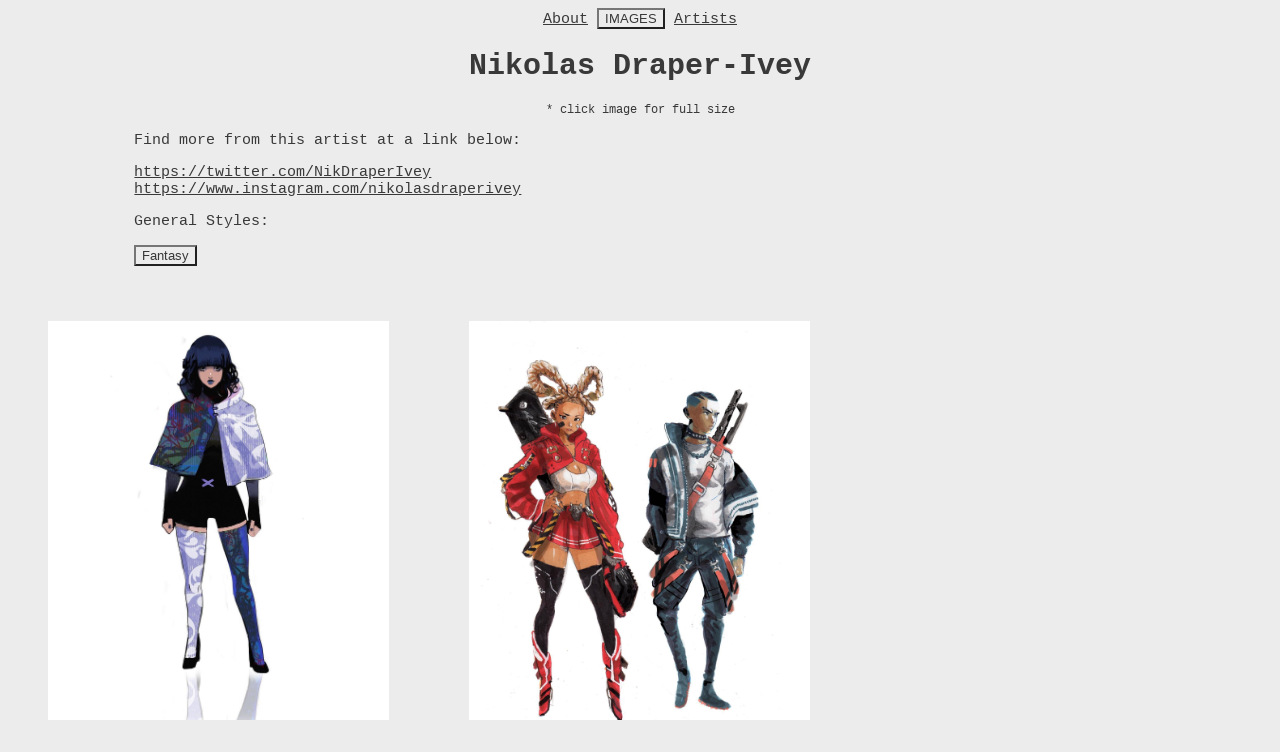

--- FILE ---
content_type: text/html; charset=utf-8
request_url: http://inspireart.design/collections/Nikolas_Draper-Ivey
body_size: 674
content:
<!doctype html>
<head xmlns="http://www.w3.org/1999/html">
    <title>Inspire Art . Design</title>
    <link rel="stylesheet" type="text/css" href="/static/style.css">
</head>
<body>
    <a href="/about">About</a>
    <button onclick="window.location.href = '/';">IMAGES</button>
    <a href="/artists">Artists</a><br>
    <div id="content">
        

    <h1>Nikolas Draper-Ivey</h1>

    <div class="text">
        <center><div class="smalltext">* click image for full size</div></center>
        
        
            <p>
            Find more from this artist at a link below:
            </p>
            
                <a href="https://twitter.com/NikDraperIvey" target="_blank">https://twitter.com/NikDraperIvey</a><br>
            
                <a href="https://www.instagram.com/nikolasdraperivey" target="_blank">https://www.instagram.com/nikolasdraperivey</a><br>
            
        
        
            <p> General Styles:
                <form action="/" method="get">
                    
                        <button type="submit" name="s" value="Fantasy">Fantasy</button>
                    
                </form>
            </p>
        
    </div>

    
         <div class="square">
            <div class="content">
                <div class="table">
                    <div class="table-cell">
                        <a href="/static/images/Nikolas_Draper-Ivey/32515875296445.jpg" target="_blank"><img class="rs" src="/static/images/Nikolas_Draper-Ivey/32515875296445.jpg"></a>
                    </div>
                </div>
            </div>
        </div>
    
         <div class="square">
            <div class="content">
                <div class="table">
                    <div class="table-cell">
                        <a href="/static/images/Nikolas_Draper-Ivey/1072084132274133.jpg" target="_blank"><img class="rs" src="/static/images/Nikolas_Draper-Ivey/1072084132274133.jpg"></a>
                    </div>
                </div>
            </div>
        </div>
    


    </div>
</body>


--- FILE ---
content_type: text/css; charset=utf-8
request_url: http://inspireart.design/static/style.css
body_size: 456
content:
.square {
    float: left;
    position: relative;
    width: 30%;
    padding-bottom : 30%;
    margin: 1.66%;
}

.content {
    position: absolute;
    height: 90%;
    width: 90%;
    padding: 5%;
}

.table {
    display: table;
    width: 100%;
    height: 100%;
}

.table-cell {
    display: table-cell;
}

.content .rs {
    width: auto;
    height: auto;
    max-height: 100%;
    max-width: 100%;
}

.text {
    font-size: 15px;
    font-family: "Courier New";
    color: #393939;
    text-align: left;
    word-wrap: break-word;
    padding-left: 10%;
    padding-right: 10%;
}

.smalltext {
    font-size: 12px;
}

body {
    font-size: 15px;
    font-family: "Courier New";
    color: #393939;
    text-align: center;
    background: #ECECEC;
}

a:link, a:visited, a:hover, a:active {
    color: #393939
}

button {
    background-color: #ECECEC;
    color: #393939;
    text-align: center;
    outline: 0;
}

button:hover {
    background-color: #999999;
    font-color: #696969;
}

input[type=submit] {
    background-color: #ECECEC;
    color: #393939;
    text-align: center;
    outline: 0;
}

.topright {
    position: fixed;
    right: 10px;
    top: 10px;
}
